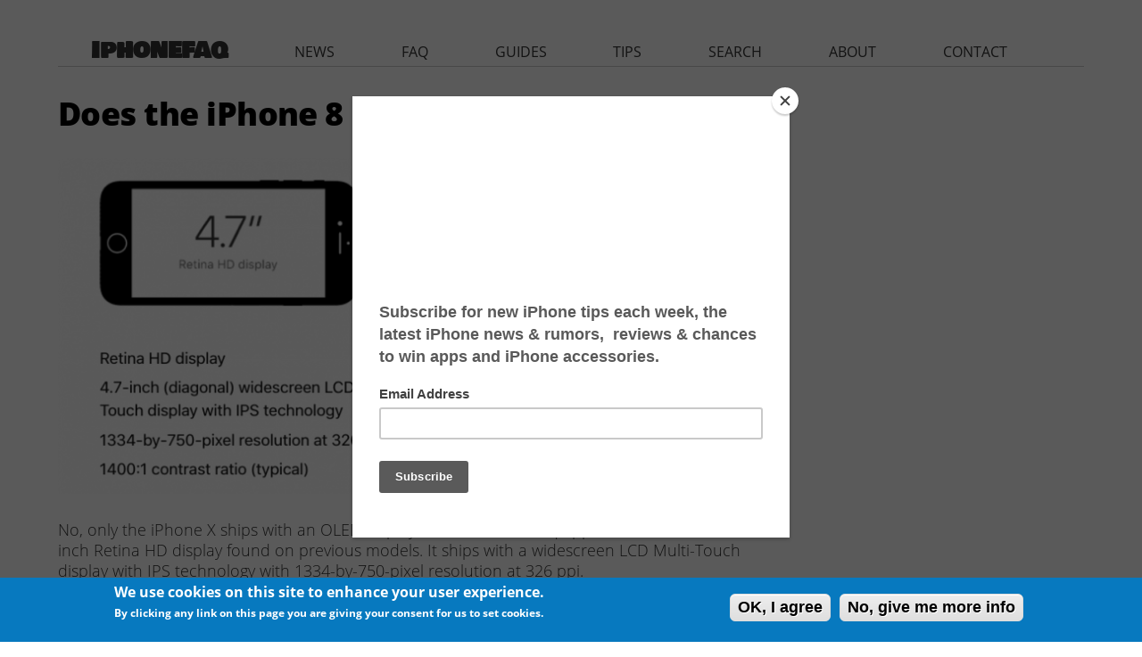

--- FILE ---
content_type: text/html; charset=utf-8
request_url: https://www.iphonefaq.org/archives/975919
body_size: 6672
content:
<!DOCTYPE html>
<!--[if IEMobile 7]><html class="iem7"  lang="en" dir="ltr"><![endif]-->
<!--[if lte IE 6]><html class="lt-ie9 lt-ie8 lt-ie7"  lang="en" dir="ltr"><![endif]-->
<!--[if (IE 7)&(!IEMobile)]><html class="lt-ie9 lt-ie8"  lang="en" dir="ltr"><![endif]-->
<!--[if IE 8]><html class="lt-ie9"  lang="en" dir="ltr"><![endif]-->
<!--[if (gte IE 9)|(gt IEMobile 7)]><!--><html  lang="en" dir="ltr" prefix="fb: http://ogp.me/ns/fb# og: http://ogp.me/ns#"><!--<![endif]-->

<head>
  <!--[if IE]><![endif]-->
<link rel="dns-prefetch" href="//pagead2.googlesyndication.com" />
<link rel="preconnect" href="//pagead2.googlesyndication.com" />
<link rel="preconnect" href="//z-na.amazon-adsystem.com" />
<link rel="dns-prefetch" href="//z-na.amazon-adsystem.com" />
<link rel="dns-prefetch" href="//fonts.gstatic.com" />
<link rel="dns-prefetch" href="//fonts.googleapis.com" />
<link rel="preconnect" href="//fonts.gstatic.com" crossorigin="" />
<link rel="preconnect" href="//fonts.googleapis.com" />
<link rel="preconnect" href="//ajax.googleapis.com" />
<link rel="dns-prefetch" href="//ajax.googleapis.com" />
<meta charset="utf-8" />
<link rel="shortcut icon" href="https://www.iphonefaq.org/sites/all/themes/iphonefaq2/favicon.ico" type="image/vnd.microsoft.icon" />
<meta name="description" content="No, only the iPhone X ships with an OLED display. The iPhone 8 is equipped with the standard 4.7-inch Retina HD display found on previous models. It ships with a widescreen LCD Multi-Touch display with IPS technology with 1334-by-750-pixel resolution at 326 ppi." />
<meta name="generator" content="Drupal 7 (https://www.drupal.org)" />
<link rel="canonical" href="https://www.iphonefaq.org/archives/975919" />
<link rel="shortlink" href="https://www.iphonefaq.org/node/5919" />
<meta property="og:site_name" content="The iPhone FAQ" />
<meta property="og:type" content="article" />
<meta property="og:title" content="Does the iPhone 8 have an OLED display?" />
<meta property="og:url" content="https://www.iphonefaq.org/archives/975919" />
<meta property="og:description" content="No, only the iPhone X ships with an OLED display. The iPhone 8 is equipped with the standard 4.7-inch Retina HD display found on previous models. It ships with a widescreen LCD Multi-Touch display with IPS technology with 1334-by-750-pixel resolution at 326 ppi." />
<meta property="og:updated_time" content="2017-09-12T15:11:57-04:00" />
<meta property="og:image" content="https://www.iphonefaq.org/files/styles/large/public/iphone8_display.png" />
<meta name="twitter:card" content="summary" />
<meta name="twitter:url" content="https://www.iphonefaq.org/archives/975919" />
<meta name="twitter:title" content="Does the iPhone 8 have an OLED display?" />
<meta name="twitter:description" content="No, only the iPhone X ships with an OLED display. The iPhone 8 is equipped with the standard 4.7-inch Retina HD display found on previous models. It ships with a widescreen LCD Multi-Touch display" />
<meta name="twitter:image" content="https://www.iphonefaq.org/files/styles/large/public/iphone8_display.png" />
<meta property="article:published_time" content="2017-03-11T09:19:56-05:00" />
<meta property="article:modified_time" content="2017-09-12T15:11:57-04:00" />
  <title>Does the iPhone 8 have an OLED display? | The iPhone FAQ</title>

      <meta name="MobileOptimized" content="width">
    <meta name="HandheldFriendly" content="true">
    <meta name="viewport" content="width=device-width">
    <meta http-equiv="cleartype" content="on">
<meta name='ir-site-verification-token' value='498547125' />
<meta name="verify-v1" content="LqKMNLNa5YYlShRQtvroIUpV6IF6j/P/Ho7MIttEJII=" />
<meta name="y_key" content="97633cc12903ede6"> 

  <link type="text/css" rel="stylesheet" href="/files/advagg_css/css__yZBoT1i9iCswEUBZB7NScWDI0qIu_czdBKyTuTkyqBY___rxw7t-YSTq8mQnfoNmFclcVnK-dmI4sh-bwHTrinWI__3O8FXesLiDuDNdHRjauNgJ9nrNQPoeaAs5UEWdPqZFo.css" media="all" />
<link type="text/css" rel="stylesheet" href="/files/advagg_css/css__2k0sqHbsTQNiRTcMEAXmAvknrHqY5nhqOEjlY3oTX7U__FqekwJVd2tGSvo36HD2JEKTnWMJ2aZSJ4UMRjCEc7xI__3O8FXesLiDuDNdHRjauNgJ9nrNQPoeaAs5UEWdPqZFo.css" media="all" />
<style>#sliding-popup.sliding-popup-bottom{background:#0779bf}#sliding-popup .popup-content #popup-text h1,#sliding-popup .popup-content #popup-text h2,#sliding-popup .popup-content #popup-text h3,#sliding-popup .popup-content #popup-text p{color:#fff !important}</style>
  <script src="//ajax.googleapis.com/ajax/libs/jquery/1.4.4/jquery.min.js" onload="if(jQuery.isFunction(jQuery.holdReady)){jQuery.holdReady(true);}"></script>
<script>function advagg_mod_2(){advagg_mod_2.count=++advagg_mod_2.count||1;try{if(advagg_mod_2.count<=40){window.jQuery||document.write("<script src='/misc/jquery.js'>\x3C/script>");advagg_mod_2.count=100}}catch(e){if(advagg_mod_2.count>=40){throw e}else window.setTimeout(advagg_mod_2,250)}}
function advagg_mod_2_check(){if(window.jQuery&&window.Drupal&&window.Drupal.settings){advagg_mod_2()}else window.setTimeout(advagg_mod_2_check,250)};advagg_mod_2_check();</script>
<script src="/files/advagg_js/js__zFsEYrngTCijWa7VXnmBYQBsHcKRFfi_IFHcHBfE17M__wt4D0q80WBsqBabjLK9YxgPuXT0m6LUCmKhh08he_dc__3O8FXesLiDuDNdHRjauNgJ9nrNQPoeaAs5UEWdPqZFo.js" defer="defer" onload="function advagg_mod_1(){advagg_mod_1.count=++advagg_mod_1.count||1;try{if(advagg_mod_1.count<=40){init_drupal_core_settings();advagg_mod_1.count=100}}catch(e){if(advagg_mod_1.count>=40){throw e}else window.setTimeout(advagg_mod_1,1)}}
function advagg_mod_1_check(){if(window.init_drupal_core_settings&&window.jQuery&&window.Drupal){advagg_mod_1()}else window.setTimeout(advagg_mod_1_check,1)};advagg_mod_1_check();"></script>
<script>function init_drupal_core_settings() {jQuery.extend(Drupal.settings,{"basePath":"\/","pathPrefix":"","ajaxPageState":{"theme":"iphonefaq2","theme_token":"R7IuutA9x5fk8H1_GCNqx9bO21MsofMOw3X8uF_yl0o","css":{"modules\/system\/system.base.css":1,"modules\/system\/system.menus.css":1,"modules\/system\/system.messages.css":1,"modules\/system\/system.theme.css":1,"modules\/aggregator\/aggregator.css":1,"modules\/comment\/comment.css":1,"modules\/field\/theme\/field.css":1,"sites\/all\/modules\/mollom\/mollom.css":1,"modules\/node\/node.css":1,"modules\/search\/search.css":1,"modules\/user\/user.css":1,"sites\/all\/modules\/views\/css\/views.css":1,"sites\/all\/modules\/ctools\/css\/ctools.css":1,"sites\/all\/modules\/faq\/faq.css":1,"sites\/all\/modules\/eu_cookie_compliance\/css\/eu_cookie_compliance.css":1,"sites\/all\/modules\/responsive_menus\/styles\/responsive_menus_simple\/css\/responsive_menus_simple.css":1,"sites\/all\/themes\/iphonefaq2\/system.menus.css":1,"sites\/all\/themes\/iphonefaq2\/system.messages.css":1,"sites\/all\/themes\/iphonefaq2\/system.theme.css":1,"sites\/all\/themes\/iphonefaq2\/css\/styles.css":1,"0":1},"js":{"misc\/jquery.cookie.js":1,"misc\/progress.js":1,"sites\/all\/modules\/responsive_menus\/styles\/responsive_menus_simple\/js\/responsive_menus_simple.js":1,"sites\/all\/modules\/eu_cookie_compliance\/js\/eu_cookie_compliance.js":1,"misc\/jquery.js":1,"misc\/jquery.jsbackup.js":1,"misc\/jquery.once.js":1,"misc\/drupal.js":1,"misc\/ajax.js":1}},"eu_cookie_compliance":{"popup_enabled":1,"popup_agreed_enabled":0,"popup_hide_agreed":0,"popup_clicking_confirmation":1,"popup_scrolling_confirmation":0,"popup_html_info":"\u003Cdiv\u003E\n  \u003Cdiv class =\u0022popup-content info\u0022\u003E\n    \u003Cdiv id=\u0022popup-text\u0022\u003E\n      \u003Ch2\u003EWe use cookies on this site to enhance your user experience.\u003C\/h2\u003E\n\u003Cp\u003EBy clicking any link on this page you are giving your consent for us to set cookies.\u003C\/p\u003E\n    \u003C\/div\u003E\n    \u003Cdiv id=\u0022popup-buttons\u0022\u003E\n      \u003Cbutton type=\u0022button\u0022 class=\u0022agree-button\u0022\u003EOK, I agree\u003C\/button\u003E\n              \u003Cbutton type=\u0022button\u0022 class=\u0022find-more-button\u0022\u003ENo, give me more info\u003C\/button\u003E\n          \u003C\/div\u003E\n  \u003C\/div\u003E\n\u003C\/div\u003E","use_mobile_message":false,"mobile_popup_html_info":"\u003Cdiv\u003E\n  \u003Cdiv class =\u0022popup-content info\u0022\u003E\n    \u003Cdiv id=\u0022popup-text\u0022\u003E\n          \u003C\/div\u003E\n    \u003Cdiv id=\u0022popup-buttons\u0022\u003E\n      \u003Cbutton type=\u0022button\u0022 class=\u0022agree-button\u0022\u003EOK, I agree\u003C\/button\u003E\n              \u003Cbutton type=\u0022button\u0022 class=\u0022find-more-button\u0022\u003ENo, give me more info\u003C\/button\u003E\n          \u003C\/div\u003E\n  \u003C\/div\u003E\n\u003C\/div\u003E\n","mobile_breakpoint":"768","popup_html_agreed":"\u003Cdiv\u003E\n  \u003Cdiv class =\u0022popup-content agreed\u0022\u003E\n    \u003Cdiv id=\u0022popup-text\u0022\u003E\n      \u003Cp\u003EThank you for accepting cookiesYou can now hide this message or find out more about cookies.\u003C\/p\u003E\n    \u003C\/div\u003E\n    \u003Cdiv id=\u0022popup-buttons\u0022\u003E\n      \u003Cbutton type=\u0022button\u0022 class=\u0022hide-popup-button\u0022\u003EHide\u003C\/button\u003E\n              \u003Cbutton type=\u0022button\u0022 class=\u0022find-more-button\u0022 \u003EMore info\u003C\/button\u003E\n          \u003C\/div\u003E\n  \u003C\/div\u003E\n\u003C\/div\u003E","popup_use_bare_css":false,"popup_height":"auto","popup_width":"100%","popup_delay":1000,"popup_link":"\/privacy-policy","popup_link_new_window":1,"popup_position":null,"popup_language":"en","better_support_for_screen_readers":0,"reload_page":0,"domain":"","popup_eu_only_js":0,"cookie_lifetime":"100","disagree_do_not_show_popup":0},"responsive_menus":[{"toggler_text":"\u2630 ","selectors":["#main-menu"],"media_size":"1024","absolute":true,"remove_attributes":true,"responsive_menus_style":"responsive_menus_simple"}]}); 
if(jQuery.isFunction(jQuery.holdReady)){jQuery.holdReady(false);}} if(window.jQuery && window.Drupal){init_drupal_core_settings();}</script>
      <!--[if lt IE 9]>
    <script src="/sites/all/themes/zen/js/html5-respond.js"></script>
    <![endif]-->
  
<script type='text/javascript'>
  var googletag = googletag || {};
  googletag.cmd = googletag.cmd || [];
    (function() {
            var gads = document.createElement('script');
                gads.async = true;
                gads.type = 'text/javascript';
                    var useSSL = 'https:' == document.location.protocol;
                    gads.src = (useSSL ? 'https:' : 'http:') +
                              '//www.googletagservices.com/tag/js/gpt.js';
                        var node = document.getElementsByTagName('script')[0];
                        node.parentNode.insertBefore(gads, node);
                          })();

  var leaderboardSlot;
  var rectangleSlot1;
  var rectangleSlot2;
  var rectangleSlot3;
  var halfPageSlot;

  googletag.cmd.push(function() {
      var mapping = googletag.sizeMapping().
      addSize([980, 290], [[970, 250],[970, 90],[728,90]]).
      addSize([0, 0], [300, 250]).
      build();
  

   leaderboardSlot = googletag.defineSlot('/14439547/iphonefaq.org_728x90_ATF', [[728, 90], [970, 90], [970, 250], [300, 250]], 'leaderboard').
      defineSizeMapping(mapping).
      addService(googletag.pubads());

   rectangleSlot1 = googletag.defineSlot('/14439547/IPHONEFAQ_RECTANGLE', [300, 250], 'ad-rectangle').addService(googletag.pubads());
   rectangleSlot2 = googletag.defineSlot('/14439547/IPHONEFAQ_RECTANGLE2', [300, 250], 'ad-rectangle2').addService(googletag.pubads());
   rectangleSlot2 = googletag.defineSlot('/14439547/IPHONEFAQ_RECTANGLE3', [300, 250], 'ad-rectangle3').addService(googletag.pubads());

   var hpMapping = googletag.sizeMapping().
   addSize([980, 290], [[300, 600]]).
   addSize([0, 0], []).
   build();

   halfPageSlot = googletag.defineSlot('/14439547/IPHONEFAQ_HALFPAGE', [300, 600], 'ad-halfpage').
       defineSizeMapping(hpMapping).
       addService(googletag.pubads()); 

   //googletag.pubads().disableInitialLoad();
   googletag.enableServices();
  });
 </script>

<!-- analytics START -->
<script>
  (function(i,s,o,g,r,a,m){i['GoogleAnalyticsObject']=r;i[r]=i[r]||function(){
        (i[r].q=i[r].q||[]).push(arguments)},i[r].l=1*new Date();a=s.createElement(o),
              m=s.getElementsByTagName(o)[0];a.async=1;a.src=g;m.parentNode.insertBefore(a,m)
                })(window,document,'script','//www.google-analytics.com/analytics.js','ga');

  ga('create', 'UA-1029401-3', 'auto');
  ga('send', 'pageview');

</script>
<!-- analytics END -->
<!-- Header only -->
<!-- $<script type="text/javascript" language="javascript" src="//c.amazon-adsystem.com/aax2/getads.js"></script>-->
<!-- start virbant -->
<script async>
(function(d, s, host, ipid) {
var e = d.createElement(s);
e.type = 'application/javascript';
e.async = !0;e.src = '//' + host + '/intellitxt/front.asp?ipid=' + ipid;
d.getElementsByTagName(s)[0].parentNode.appendChild(e);
}
)(document, 'script', 'k.intellitxt.com',11692);
</script>
<!-- end vibrant -->
</head>
<body class="html not-front not-logged-in no-sidebars page-node page-node- page-node-5919 node-type-faq section-archives" >
      <p id="skip-link">
      <a href="#main-menu" class="element-invisible element-focusable">Jump to navigation</a>
    </p>
      
<div id="page">

  <header class="header" id="header" role="banner"><div class="header__region region region-header">
    <div id="block-block-25" class="block block-block ad-leaderboard first last odd">

      
  <!-- /14439547/HATCHMAG_ATF_LEADERBOARD -->
<div class="adunit" id="leaderboard" style="margin: auto">
<!--
<script type='text/javascript'>

googletag.cmd.push(function() {
   var mapping = googletag.sizeMapping().
   addSize([980, 290], [[970, 90],[728,90]]).
   addSize([0, 0], [300, 250]).
   build();

   googletag.defineSlot('/14439547/iphonefaq.org_728x90_ATF', [[728, 90], [970, 90], [300, 250]], 'leaderboard').
    defineSizeMapping(mapping).
    addService(googletag.pubads());
  googletag.enableServices();
  });

googletag.cmd.push(function() { googletag.display('leaderboard'); });
</script>
-->
</div>

</div>
  </div>

  </header><div id="main">

    <div id="content" class="column" role="main">
                  <a id="main-content"></a>
                    <h1 class="page__title title" id="page-title">Does the iPhone 8 have an OLED display?</h1>
                                          


<article class="node-5919 node node-faq view-mode-full clearfix"><div class="field field-name-body field-type-text-with-summary field-label-hidden"><div class="field-items"><div class="field-item even"><p></p><div style="text-align:center"><img src="/files/styles/large/public/iphone8_display.png?itok=ncmChCTc" width="820" height="382" alt="iPhone 8 Display" title="iPhone 8 Display" class="image-large"></div>
<div id="ad-rectangle" class="ad-rectangle block devel"></div>
<p>No, only the iPhone X ships with an OLED display. The iPhone 8 is equipped with the standard 4.7-inch Retina HD display found on previous models. It ships with a widescreen LCD Multi-Touch display with IPS technology with 1334-by-750-pixel resolution at 326 ppi.</p>
<p></p><div id="ad-rectangle2" class="ad-rectangle ad-rectangle2 block devel"></div>
<div class="view view-faq view-id-faq view-display-id-faq_recent view-dom-id-b9e62005fb9c0ee31a6d7fc46317bb65">
            <div class="view-header">
      <h2 class="block-title">Newest iPhone FAQs</h2>
    </div>
  
  
  
      <div class="view-content">
      <div class="item-list">    <ul><li class="views-row views-row-1 views-row-odd views-row-first">  
  <div class="views-field views-field-title">        <span class="field-content"><a href="/archives/978563">Why is the next iPhone software named iOS 26?</a></span>  </div></li>
          <li class="views-row views-row-2 views-row-even">  
  <div class="views-field views-field-title">        <span class="field-content"><a href="/archives/978550">Can I use Apple Intelligence on my iPhone?</a></span>  </div></li>
          <li class="views-row views-row-3 views-row-odd views-row-last">  
  <div class="views-field views-field-title">        <span class="field-content"><a href="/archives/978540">Can I watch Apple Spatial Videos on the Meta Quest?</a></span>  </div></li>
      </ul></div>    </div>
  
  
  
  
      <div class="view-footer">
      <p><a href="/faq">VIEW ALL FAQS</a></p>
    </div>
  
  
</div>
<div id="ad-halfpage" class="ad-halfpage-1 block devel"></div></div></div></div><div class="field field-name-taxonomy-vocabulary-1 field-type-taxonomy-term-reference field-label-inline clearfix"><div class="field-label">tags: </div><div class="field-items"><div class="field-item even"><a href="/archives/iphone-8">iPhone 8</a></div></div></div>
  
  
</article><div id="block-block-15" class="block block-block ad-nodefooter even">

      
  <script async src="//pagead2.googlesyndication.com/pagead/js/adsbygoogle.js"></script><!-- IPHONEFAQ RESPONSIVE - NODE FOOTER --><ins class="adsbygoogle" style="display:block" data-ad-client="ca-pub-8340720554050462" data-ad-slot="4226285668" data-ad-format="auto"></ins>
<script>
(adsbygoogle = window.adsbygoogle || []).push({});
</script></div>
<div id="block-block-28" class="block block-block ad-amazonnative odd">

      
  <div id="amzn-assoc-ad-c5d743ea-df7c-449a-a95e-586dd0a09b72"></div><script async src="//z-na.amazon-adsystem.com/widgets/onejs?MarketPlace=US&amp;adInstanceId=c5d743ea-df7c-449a-a95e-586dd0a09b72"></script></div>
<div id="block-views-similarterms-block" class="block block-views even">

        <h2 class="block__title block-title">More Like This</h2>
    
  <div class="view view-similarterms view-id-similarterms view-display-id-block view-dom-id-9e9b248ecdb9e2a7c1b78f714c92a7c1">
        
  
  
      <div class="view-content">
      <div class="item-list">    <ul><li class="views-row-odd views-row-first">  
  <div class="views-field views-field-title">        <span class="field-content"><a href="/archives/975914">New report claims Apple will go full OLED by 2019</a></span>  </div></li>
          <li class="views-row-even">  
  <div class="views-field views-field-title">        <span class="field-content"><a href="/archives/976154">iPhone 8 virtual Home button found in HomePod code</a></span>  </div></li>
          <li class="views-row-odd">  
  <div class="views-field views-field-title">        <span class="field-content"><a href="/archives/976257">iPhone 8, Apple Watch 3 pre-orders selling out</a></span>  </div></li>
          <li class="views-row-even">  
  <div class="views-field views-field-title">        <span class="field-content"><a href="/archives/976187">How much does the iPhone 8 cost?</a></span>  </div></li>
          <li class="views-row-odd views-row-last">  
  <div class="views-field views-field-title">        <span class="field-content"><a href="/archives/975972">iPhone Edition to feature stainless steel frame, glass back</a></span>  </div></li>
      </ul></div>    </div>
  
  
  
  
  
  
</div>
</div>
<div id="block-comment-block-node-comments" class="block block-comment-block last odd">

      
  <ul class="links inline"><li class="comment_forbidden first last">
</ul></div>
          </div>

    <div id="navigation">

              <nav id="main-menu" role="navigation" tabindex="-1"><h2 class="element-invisible">Main menu</h2><ul class="links inline clearfix"><li class="menu-565 first"><a href="/" title="homepage">iphonefaq</a></li>
<li class="menu-566"><a href="/archives/news" title="The latest iPhone and iOS related news.">news</a></li>
<li class="menu-589"><a href="/faq" title="Get answers to frequently asked questions (FAQs) about the iPhone and other iOS devices.">faq</a></li>
<li class="menu-584"><a href="/archives/guides" title="Detailed guides on using and mastering your iPhone or iOS device.">guides</a></li>
<li class="menu-567"><a href="/archives/tips" title="Tips on how to make the most of your iPhone or iOS device.">tips</a></li>
<li class="menu-585"><a href="/search" title="Search all our iPhone and iOS articles and FAQs.">search</a></li>
<li class="menu-586"><a href="/about-iphonefaq-org" title="Learn more about The iPhone FAQ.">about</a></li>
<li class="menu-587 last"><a href="/contact" title="Contact us with your questions or comments.">contact</a></li>
</ul></nav></div>

    
    
  </div>

  
</div>


  <script src="/files/advagg_js/js__4qD-FVLjRbxNifnONn5ZpYAqVIfcWd-x3QA5eN5PbSg__Cfv-d72kqXEcu_0jMgba-wTi6QxGK9ilrsi2RND0Ffk__3O8FXesLiDuDNdHRjauNgJ9nrNQPoeaAs5UEWdPqZFo.js" defer="defer"></script>
<script src="/files/advagg_js/js__HjVKb6aR9zNQcrTvwZo7wOM9EDn8h-mgAdhPfMOfIos__xLFXge3Zr1Whv8DUj2uW_8WxJOcnjeS6gK0uNFWJ1NE__3O8FXesLiDuDNdHRjauNgJ9nrNQPoeaAs5UEWdPqZFo.js" defer="defer"></script>
<script src="/files/advagg_js/js__v_4yJHVtE6RUu6yqhWqVJhN8cT82FDxs_Va_i0KPQGA__mFml0eTBGt4Zt75I9avty0-9fzICGI7eSL0hEU39syM__3O8FXesLiDuDNdHRjauNgJ9nrNQPoeaAs5UEWdPqZFo.js" defer="defer"></script>
<script>function advagg_mod_3(){advagg_mod_3.count=++advagg_mod_3.count||1;try{if(advagg_mod_3.count<=40){var eu_cookie_compliance_cookie_name="";advagg_mod_3.count=100}}catch(e){if(advagg_mod_3.count>=40){throw e}else window.setTimeout(advagg_mod_3,250)}}
function advagg_mod_3_check(){if(window.jQuery&&window.Drupal&&window.Drupal.settings){advagg_mod_3()}else window.setTimeout(advagg_mod_3_check,250)};advagg_mod_3_check();</script>
<!-- start Vibrant Media IntelliTXT script section -->
<!-- <script async type="text/javascript" src="https://iphonefaq.us.intellitxt.com/intellitxt/front.asp?ipid=11692"></script> -->
<!-- end Vibrant Media IntelliTXT script section -->
<script> 
  googletag.cmd.push(function() { 
      googletag.display('leaderboard'); 
      googletag.display('ad-rectangle'); 
      googletag.display('ad-rectangle2'); 
      googletag.display('ad-rectangle3'); 
      googletag.display('ad-halfpage');
     // googletag.pubads().refresh([leaderboardSlot, rectangleSlot1, halfPageSlot]);
  });
</script>
<script type="text/javascript" src="//downloads.mailchimp.com/js/signup-forms/popup/embed.js" data-dojo-config="usePlainJson: true, isDebug: false"></script>
<script type="text/javascript">require(["mojo/signup-forms/Loader"], function(L) { L.start({"baseUrl":"mc.us3.list-manage.com","uuid":"ad1f0976aca30576e51337a51","lid":"42aa98e091"}) })</script>
</body>
</html>


--- FILE ---
content_type: text/html; charset=utf-8
request_url: https://www.google.com/recaptcha/api2/aframe
body_size: 265
content:
<!DOCTYPE HTML><html><head><meta http-equiv="content-type" content="text/html; charset=UTF-8"></head><body><script nonce="mi2RwtCiUOwoCj2n3ljvuw">/** Anti-fraud and anti-abuse applications only. See google.com/recaptcha */ try{var clients={'sodar':'https://pagead2.googlesyndication.com/pagead/sodar?'};window.addEventListener("message",function(a){try{if(a.source===window.parent){var b=JSON.parse(a.data);var c=clients[b['id']];if(c){var d=document.createElement('img');d.src=c+b['params']+'&rc='+(localStorage.getItem("rc::a")?sessionStorage.getItem("rc::b"):"");window.document.body.appendChild(d);sessionStorage.setItem("rc::e",parseInt(sessionStorage.getItem("rc::e")||0)+1);localStorage.setItem("rc::h",'1769004034268');}}}catch(b){}});window.parent.postMessage("_grecaptcha_ready", "*");}catch(b){}</script></body></html>